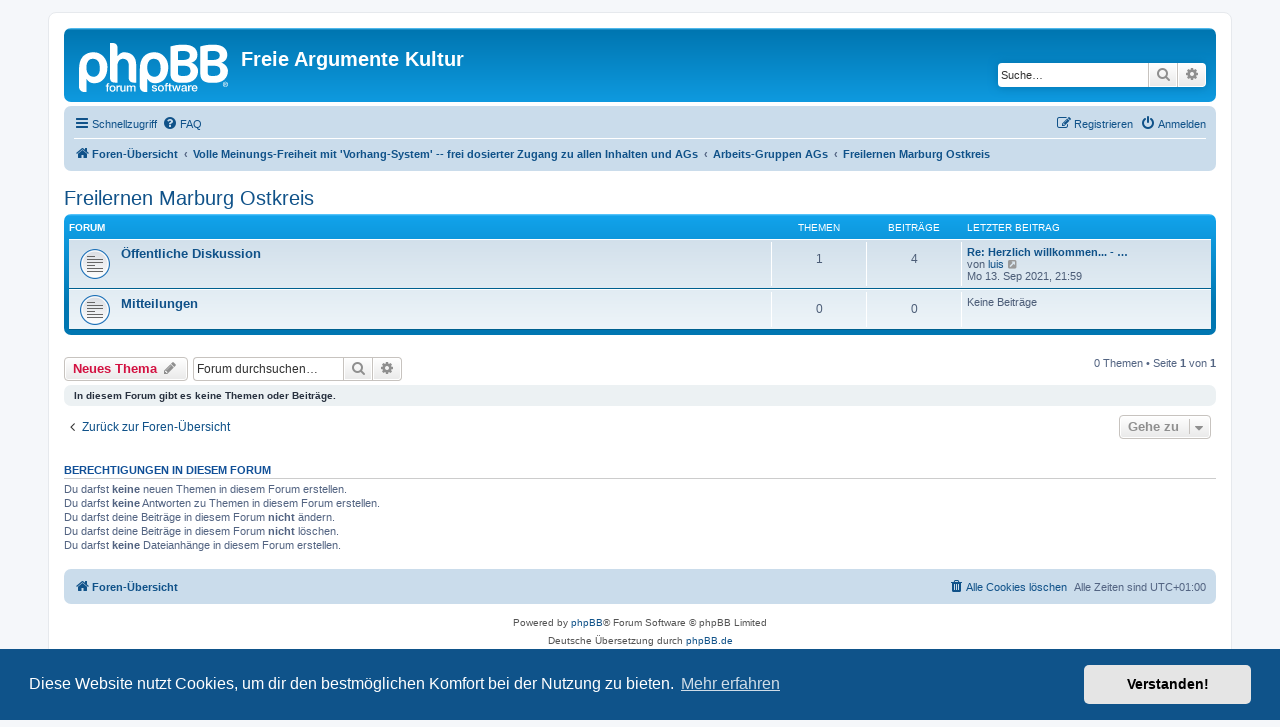

--- FILE ---
content_type: text/html; charset=UTF-8
request_url: https://freie-argumente-kultur.net/viewforum.php?f=221&sid=fa66038c79a9b59925c51a6c52f5de20
body_size: 63244
content:
<!DOCTYPE html>
<html dir="ltr" lang="de">
<head>
<meta charset="utf-8" />
<meta http-equiv="X-UA-Compatible" content="IE=edge">
<meta name="viewport" content="width=device-width, initial-scale=1" />

<title>Freilernen Marburg Ostkreis - Freie Argumente Kultur</title>

	<link rel="alternate" type="application/atom+xml" title="Feed - Freie Argumente Kultur" href="/app.php/feed?sid=b611ab5aa1760759a7a3bd08c3903d90">			<link rel="alternate" type="application/atom+xml" title="Feed - Neue Themen" href="/app.php/feed/topics?sid=b611ab5aa1760759a7a3bd08c3903d90">	<link rel="alternate" type="application/atom+xml" title="Feed - Aktive Themen" href="/app.php/feed/topics_active?sid=b611ab5aa1760759a7a3bd08c3903d90">	<link rel="alternate" type="application/atom+xml" title="Feed - Forum - Freilernen Marburg Ostkreis" href="/app.php/feed/forum/221?sid=b611ab5aa1760759a7a3bd08c3903d90">		
	<link rel="canonical" href="https://freie-argumente-kultur.net/viewforum.php?f=221">

<!--
	phpBB style name: prosilver
	Based on style:   prosilver (this is the default phpBB3 style)
	Original author:  Tom Beddard ( http://www.subBlue.com/ )
	Modified by:
-->

<link href="./assets/css/font-awesome.min.css?assets_version=2" rel="stylesheet">
<link href="./styles/prosilver/theme/stylesheet.css?assets_version=2" rel="stylesheet">
<link href="./styles/prosilver/theme/de/stylesheet.css?assets_version=2" rel="stylesheet">



	<link href="./assets/cookieconsent/cookieconsent.min.css?assets_version=2" rel="stylesheet">

<!--[if lte IE 9]>
	<link href="./styles/prosilver/theme/tweaks.css?assets_version=2" rel="stylesheet">
<![endif]-->





</head>
<body id="phpbb" class="nojs notouch section-viewforum ltr ">


<div id="wrap" class="wrap">
	<a id="top" class="top-anchor" accesskey="t"></a>
	<div id="page-header">
		<div class="headerbar" role="banner">
					<div class="inner">

			<div id="site-description" class="site-description">
		<a id="logo" class="logo" href="./index.php?sid=b611ab5aa1760759a7a3bd08c3903d90" title="Foren-Übersicht">
					<span class="site_logo"></span>
				</a>
				<h1>Freie Argumente Kultur</h1>
				<p></p>
				<p class="skiplink"><a href="#start_here">Zum Inhalt</a></p>
			</div>

									<div id="search-box" class="search-box search-header" role="search">
				<form action="./search.php?sid=b611ab5aa1760759a7a3bd08c3903d90" method="get" id="search">
				<fieldset>
					<input name="keywords" id="keywords" type="search" maxlength="128" title="Suche nach Wörtern" class="inputbox search tiny" size="20" value="" placeholder="Suche…" />
					<button class="button button-search" type="submit" title="Suche">
						<i class="icon fa-search fa-fw" aria-hidden="true"></i><span class="sr-only">Suche</span>
					</button>
					<a href="./search.php?sid=b611ab5aa1760759a7a3bd08c3903d90" class="button button-search-end" title="Erweiterte Suche">
						<i class="icon fa-cog fa-fw" aria-hidden="true"></i><span class="sr-only">Erweiterte Suche</span>
					</a>
					<input type="hidden" name="sid" value="b611ab5aa1760759a7a3bd08c3903d90" />

				</fieldset>
				</form>
			</div>
						
			</div>
					</div>
				<div class="navbar" role="navigation">
	<div class="inner">

	<ul id="nav-main" class="nav-main linklist" role="menubar">

		<li id="quick-links" class="quick-links dropdown-container responsive-menu" data-skip-responsive="true">
			<a href="#" class="dropdown-trigger">
				<i class="icon fa-bars fa-fw" aria-hidden="true"></i><span>Schnellzugriff</span>
			</a>
			<div class="dropdown">
				<div class="pointer"><div class="pointer-inner"></div></div>
				<ul class="dropdown-contents" role="menu">
					
											<li class="separator"></li>
																									<li>
								<a href="./search.php?search_id=unanswered&amp;sid=b611ab5aa1760759a7a3bd08c3903d90" role="menuitem">
									<i class="icon fa-file-o fa-fw icon-gray" aria-hidden="true"></i><span>Unbeantwortete Themen</span>
								</a>
							</li>
							<li>
								<a href="./search.php?search_id=active_topics&amp;sid=b611ab5aa1760759a7a3bd08c3903d90" role="menuitem">
									<i class="icon fa-file-o fa-fw icon-blue" aria-hidden="true"></i><span>Aktive Themen</span>
								</a>
							</li>
							<li class="separator"></li>
							<li>
								<a href="./search.php?sid=b611ab5aa1760759a7a3bd08c3903d90" role="menuitem">
									<i class="icon fa-search fa-fw" aria-hidden="true"></i><span>Suche</span>
								</a>
							</li>
					
										<li class="separator"></li>

									</ul>
			</div>
		</li>

				<li data-skip-responsive="true">
			<a href="/app.php/help/faq?sid=b611ab5aa1760759a7a3bd08c3903d90" rel="help" title="Häufig gestellte Fragen" role="menuitem">
				<i class="icon fa-question-circle fa-fw" aria-hidden="true"></i><span>FAQ</span>
			</a>
		</li>
						
			<li class="rightside"  data-skip-responsive="true">
			<a href="./ucp.php?mode=login&amp;redirect=viewforum.php%3Ff%3D221&amp;sid=b611ab5aa1760759a7a3bd08c3903d90" title="Anmelden" accesskey="x" role="menuitem">
				<i class="icon fa-power-off fa-fw" aria-hidden="true"></i><span>Anmelden</span>
			</a>
		</li>
					<li class="rightside" data-skip-responsive="true">
				<a href="./ucp.php?mode=register&amp;sid=b611ab5aa1760759a7a3bd08c3903d90" role="menuitem">
					<i class="icon fa-pencil-square-o  fa-fw" aria-hidden="true"></i><span>Registrieren</span>
				</a>
			</li>
						</ul>

	<ul id="nav-breadcrumbs" class="nav-breadcrumbs linklist navlinks" role="menubar">
				
		
		<li class="breadcrumbs" itemscope itemtype="https://schema.org/BreadcrumbList">

			
							<span class="crumb" itemtype="https://schema.org/ListItem" itemprop="itemListElement" itemscope><a itemprop="item" href="./index.php?sid=b611ab5aa1760759a7a3bd08c3903d90" accesskey="h" data-navbar-reference="index"><i class="icon fa-home fa-fw"></i><span itemprop="name">Foren-Übersicht</span></a><meta itemprop="position" content="1" /></span>

											
								<span class="crumb" itemtype="https://schema.org/ListItem" itemprop="itemListElement" itemscope data-forum-id="54"><a itemprop="item" href="./viewforum.php?f=54&amp;sid=b611ab5aa1760759a7a3bd08c3903d90"><span itemprop="name">Volle Meinungs-Freiheit mit 'Vorhang-System' -- frei dosierter Zugang zu allen Inhalten und AGs</span></a><meta itemprop="position" content="2" /></span>
															
								<span class="crumb" itemtype="https://schema.org/ListItem" itemprop="itemListElement" itemscope data-forum-id="57"><a itemprop="item" href="./viewforum.php?f=57&amp;sid=b611ab5aa1760759a7a3bd08c3903d90"><span itemprop="name">Arbeits-Gruppen AGs</span></a><meta itemprop="position" content="3" /></span>
															
								<span class="crumb" itemtype="https://schema.org/ListItem" itemprop="itemListElement" itemscope data-forum-id="221"><a itemprop="item" href="./viewforum.php?f=221&amp;sid=b611ab5aa1760759a7a3bd08c3903d90"><span itemprop="name">Freilernen Marburg Ostkreis</span></a><meta itemprop="position" content="4" /></span>
							
					</li>

		
					<li class="rightside responsive-search">
				<a href="./search.php?sid=b611ab5aa1760759a7a3bd08c3903d90" title="Zeigt die erweiterten Suchoptionen an" role="menuitem">
					<i class="icon fa-search fa-fw" aria-hidden="true"></i><span class="sr-only">Suche</span>
				</a>
			</li>
			</ul>

	</div>
</div>
	</div>

	
	<a id="start_here" class="anchor"></a>
	<div id="page-body" class="page-body" role="main">
		
		<h2 class="forum-title"><a href="./viewforum.php?f=221&amp;sid=b611ab5aa1760759a7a3bd08c3903d90">Freilernen Marburg Ostkreis</a></h2>


	
	
				<div class="forabg">
			<div class="inner">
			<ul class="topiclist">
				<li class="header">
										<dl class="row-item">
						<dt><div class="list-inner">Forum</div></dt>
						<dd class="topics">Themen</dd>
						<dd class="posts">Beiträge</dd>
						<dd class="lastpost"><span>Letzter Beitrag</span></dd>
					</dl>
									</li>
			</ul>
			<ul class="topiclist forums">
		
					<li class="row">
						<dl class="row-item forum_read">
				<dt title="Keine ungelesenen Beiträge">
										<div class="list-inner">
													<!--
								<a class="feed-icon-forum" title="Feed - Öffentliche Diskussion" href="/app.php/feed?sid=b611ab5aa1760759a7a3bd08c3903d90?f=222">
									<i class="icon fa-rss-square fa-fw icon-orange" aria-hidden="true"></i><span class="sr-only">Feed - Öffentliche Diskussion</span>
								</a>
							-->
																		<a href="./viewforum.php?f=222&amp;sid=b611ab5aa1760759a7a3bd08c3903d90" class="forumtitle">Öffentliche Diskussion</a>
																		
												<div class="responsive-show" style="display: none;">
															Themen: <strong>1</strong>
													</div>
											</div>
				</dt>
									<dd class="topics">1 <dfn>Themen</dfn></dd>
					<dd class="posts">4 <dfn>Beiträge</dfn></dd>
					<dd class="lastpost">
						<span>
																						<dfn>Letzter Beitrag</dfn>
																										<a href="./viewtopic.php?f=222&amp;p=560&amp;sid=b611ab5aa1760759a7a3bd08c3903d90#p560" title="Re: Herzlich willkommen... - Was kann geschehen für freies Lernen in Marburg-Ostkreis?" class="lastsubject">Re: Herzlich willkommen... - …</a> <br />
																	von <a href="./memberlist.php?mode=viewprofile&amp;u=53&amp;sid=b611ab5aa1760759a7a3bd08c3903d90" class="username">luis</a>																	<a href="./viewtopic.php?f=222&amp;p=560&amp;sid=b611ab5aa1760759a7a3bd08c3903d90#p560" title="Neuester Beitrag">
										<i class="icon fa-external-link-square fa-fw icon-lightgray icon-md" aria-hidden="true"></i><span class="sr-only">Neuester Beitrag</span>
									</a>
																<br /><time datetime="2021-09-13T19:59:35+00:00">Mo 13. Sep 2021, 21:59</time>
													</span>
					</dd>
							</dl>
					</li>
			
	
	
			
					<li class="row">
						<dl class="row-item forum_read">
				<dt title="Keine ungelesenen Beiträge">
										<div class="list-inner">
													<!--
								<a class="feed-icon-forum" title="Feed - Mitteilungen" href="/app.php/feed?sid=b611ab5aa1760759a7a3bd08c3903d90?f=223">
									<i class="icon fa-rss-square fa-fw icon-orange" aria-hidden="true"></i><span class="sr-only">Feed - Mitteilungen</span>
								</a>
							-->
																		<a href="./viewforum.php?f=223&amp;sid=b611ab5aa1760759a7a3bd08c3903d90" class="forumtitle">Mitteilungen</a>
																		
												<div class="responsive-show" style="display: none;">
													</div>
											</div>
				</dt>
									<dd class="topics">0 <dfn>Themen</dfn></dd>
					<dd class="posts">0 <dfn>Beiträge</dfn></dd>
					<dd class="lastpost">
						<span>
																													Keine Beiträge
																				</span>
					</dd>
							</dl>
					</li>
			
				</ul>

			</div>
		</div>
		

	<div class="action-bar bar-top">

				
		<a href="./posting.php?mode=post&amp;f=221&amp;sid=b611ab5aa1760759a7a3bd08c3903d90" class="button" title="Neues Thema erstellen">
							<span>Neues Thema</span> <i class="icon fa-pencil fa-fw" aria-hidden="true"></i>
					</a>
				
			<div class="search-box" role="search">
			<form method="get" id="forum-search" action="./search.php?sid=b611ab5aa1760759a7a3bd08c3903d90">
			<fieldset>
				<input class="inputbox search tiny" type="search" name="keywords" id="search_keywords" size="20" placeholder="Forum durchsuchen…" />
				<button class="button button-search" type="submit" title="Suche">
					<i class="icon fa-search fa-fw" aria-hidden="true"></i><span class="sr-only">Suche</span>
				</button>
				<a href="./search.php?fid%5B%5D=221&amp;sid=b611ab5aa1760759a7a3bd08c3903d90" class="button button-search-end" title="Erweiterte Suche">
					<i class="icon fa-cog fa-fw" aria-hidden="true"></i><span class="sr-only">Erweiterte Suche</span>
				</a>
				<input type="hidden" name="fid[0]" value="221" />
<input type="hidden" name="sid" value="b611ab5aa1760759a7a3bd08c3903d90" />

			</fieldset>
			</form>
		</div>
	
	<div class="pagination">
				0 Themen
					&bull; Seite <strong>1</strong> von <strong>1</strong>
			</div>

	</div>



		<div class="panel">
		<div class="inner">
		<strong>In diesem Forum gibt es keine Themen oder Beiträge.</strong>
		</div>
	</div>
	


<div class="action-bar actions-jump">
		<p class="jumpbox-return">
		<a href="./index.php?sid=b611ab5aa1760759a7a3bd08c3903d90" class="left-box arrow-left" accesskey="r">
			<i class="icon fa-angle-left fa-fw icon-black" aria-hidden="true"></i><span>Zurück zur Foren-Übersicht</span>
		</a>
	</p>
	
		<div class="jumpbox dropdown-container dropdown-container-right dropdown-up dropdown-left dropdown-button-control" id="jumpbox">
			<span title="Gehe zu" class="button button-secondary dropdown-trigger dropdown-select">
				<span>Gehe zu</span>
				<span class="caret"><i class="icon fa-sort-down fa-fw" aria-hidden="true"></i></span>
			</span>
		<div class="dropdown">
			<div class="pointer"><div class="pointer-inner"></div></div>
			<ul class="dropdown-contents">
																				<li><a href="./viewforum.php?f=3&amp;sid=b611ab5aa1760759a7a3bd08c3903d90" class="jumpbox-forum-link"> <span> Portal-Bereich MIT &quot;AUFSCHREI-BEREICH GEGEN MANIPULATION&quot; ((noch in Entwicklung))</span></a></li>
																<li><a href="./viewforum.php?f=253&amp;sid=b611ab5aa1760759a7a3bd08c3903d90" class="jumpbox-forum-link"> <span> &quot;FrAK-Forum mit KI&quot; für &quot;FrAK ohne Nicht-FrAK!&quot;</span></a></li>
																<li><a href="./viewforum.php?f=255&amp;sid=b611ab5aa1760759a7a3bd08c3903d90" class="jumpbox-sub-link"><span class="spacer"></span> <span>&#8627; &nbsp; Andere Themen</span></a></li>
																<li><a href="./viewforum.php?f=256&amp;sid=b611ab5aa1760759a7a3bd08c3903d90" class="jumpbox-sub-link"><span class="spacer"></span> <span>&#8627; &nbsp; Entwicklung des FrAK-Forums mit KI</span></a></li>
																<li><a href="./viewforum.php?f=246&amp;sid=b611ab5aa1760759a7a3bd08c3903d90" class="jumpbox-forum-link"> <span> Begrüßungsbereich - Welcome area</span></a></li>
																<li><a href="./viewforum.php?f=247&amp;sid=b611ab5aa1760759a7a3bd08c3903d90" class="jumpbox-sub-link"><span class="spacer"></span> <span>&#8627; &nbsp; Vorstellung von Mit-Argumentierenden - Introduction of arguers</span></a></li>
																<li><a href="./viewforum.php?f=248&amp;sid=b611ab5aa1760759a7a3bd08c3903d90" class="jumpbox-sub-link"><span class="spacer"></span> <span>&#8627; &nbsp; Veranstaltungs-Hinweise</span></a></li>
																<li><a href="./viewforum.php?f=258&amp;sid=b611ab5aa1760759a7a3bd08c3903d90" class="jumpbox-sub-link"><span class="spacer"></span> <span>&#8627; &nbsp; Öffentliche Diskutierbarkeit zum Thema &quot;Freie Argumente-Kultur FrAK&quot;</span></a></li>
																<li><a href="./viewforum.php?f=54&amp;sid=b611ab5aa1760759a7a3bd08c3903d90" class="jumpbox-cat-link"> <span> Volle Meinungs-Freiheit mit 'Vorhang-System' -- frei dosierter Zugang zu allen Inhalten und AGs</span></a></li>
																<li><a href="./viewforum.php?f=55&amp;sid=b611ab5aa1760759a7a3bd08c3903d90" class="jumpbox-sub-link"><span class="spacer"></span> <span>&#8627; &nbsp; System-Theoretisches</span></a></li>
																<li><a href="./viewforum.php?f=56&amp;sid=b611ab5aa1760759a7a3bd08c3903d90" class="jumpbox-sub-link"><span class="spacer"></span> <span>&#8627; &nbsp; Inhalts-Bereiche</span></a></li>
																<li><a href="./viewforum.php?f=65&amp;sid=b611ab5aa1760759a7a3bd08c3903d90" class="jumpbox-sub-link"><span class="spacer"></span><span class="spacer"></span> <span>&#8627; &nbsp; 'Vorhalle' - Demokratische Offenheits-Theorie</span></a></li>
																<li><a href="./viewforum.php?f=66&amp;sid=b611ab5aa1760759a7a3bd08c3903d90" class="jumpbox-sub-link"><span class="spacer"></span><span class="spacer"></span> <span>&#8627; &nbsp; Alles hinter weg-ziehbaren Vorhängen</span></a></li>
																<li><a href="./viewforum.php?f=100&amp;sid=b611ab5aa1760759a7a3bd08c3903d90" class="jumpbox-sub-link"><span class="spacer"></span><span class="spacer"></span><span class="spacer"></span> <span>&#8627; &nbsp; Poesie/Gedichte</span></a></li>
																<li><a href="./viewforum.php?f=67&amp;sid=b611ab5aa1760759a7a3bd08c3903d90" class="jumpbox-sub-link"><span class="spacer"></span><span class="spacer"></span><span class="spacer"></span> <span>&#8627; &nbsp; Was der Staat zu schlimm finden könnte</span></a></li>
																<li><a href="./viewforum.php?f=68&amp;sid=b611ab5aa1760759a7a3bd08c3903d90" class="jumpbox-sub-link"><span class="spacer"></span><span class="spacer"></span><span class="spacer"></span> <span>&#8627; &nbsp; Was man als religiöse Gefühle verletzend empfinden könnte</span></a></li>
																<li><a href="./viewforum.php?f=69&amp;sid=b611ab5aa1760759a7a3bd08c3903d90" class="jumpbox-sub-link"><span class="spacer"></span><span class="spacer"></span><span class="spacer"></span> <span>&#8627; &nbsp; Was man als sexuell anstößig empfinden könnte</span></a></li>
																<li><a href="./viewforum.php?f=70&amp;sid=b611ab5aa1760759a7a3bd08c3903d90" class="jumpbox-sub-link"><span class="spacer"></span><span class="spacer"></span><span class="spacer"></span> <span>&#8627; &nbsp; Was man als zu gewaltsam empfinden könnte</span></a></li>
																<li><a href="./viewforum.php?f=71&amp;sid=b611ab5aa1760759a7a3bd08c3903d90" class="jumpbox-sub-link"><span class="spacer"></span><span class="spacer"></span><span class="spacer"></span> <span>&#8627; &nbsp; Was man als zu unästhetisch empfinden könnte</span></a></li>
																<li><a href="./viewforum.php?f=72&amp;sid=b611ab5aa1760759a7a3bd08c3903d90" class="jumpbox-sub-link"><span class="spacer"></span><span class="spacer"></span><span class="spacer"></span> <span>&#8627; &nbsp; Unerlaubte Utopien?</span></a></li>
																<li><a href="./viewforum.php?f=73&amp;sid=b611ab5aa1760759a7a3bd08c3903d90" class="jumpbox-sub-link"><span class="spacer"></span><span class="spacer"></span><span class="spacer"></span> <span>&#8627; &nbsp; Zu wilde Fantasien?</span></a></li>
																<li><a href="./viewforum.php?f=74&amp;sid=b611ab5aa1760759a7a3bd08c3903d90" class="jumpbox-sub-link"><span class="spacer"></span><span class="spacer"></span><span class="spacer"></span> <span>&#8627; &nbsp; Was man als zu unwissenschaftlich ablehnen mag</span></a></li>
																<li><a href="./viewforum.php?f=57&amp;sid=b611ab5aa1760759a7a3bd08c3903d90" class="jumpbox-sub-link"><span class="spacer"></span> <span>&#8627; &nbsp; Arbeits-Gruppen AGs</span></a></li>
																<li><a href="./viewforum.php?f=58&amp;sid=b611ab5aa1760759a7a3bd08c3903d90" class="jumpbox-sub-link"><span class="spacer"></span><span class="spacer"></span> <span>&#8627; &nbsp; Freie Argumente-Kultur FrAK</span></a></li>
																<li><a href="./viewforum.php?f=75&amp;sid=b611ab5aa1760759a7a3bd08c3903d90" class="jumpbox-sub-link"><span class="spacer"></span><span class="spacer"></span><span class="spacer"></span> <span>&#8627; &nbsp; Allgemein</span></a></li>
																<li><a href="./viewforum.php?f=76&amp;sid=b611ab5aa1760759a7a3bd08c3903d90" class="jumpbox-sub-link"><span class="spacer"></span><span class="spacer"></span><span class="spacer"></span> <span>&#8627; &nbsp; Mitteilungen</span></a></li>
																<li><a href="./viewforum.php?f=59&amp;sid=b611ab5aa1760759a7a3bd08c3903d90" class="jumpbox-sub-link"><span class="spacer"></span><span class="spacer"></span> <span>&#8627; &nbsp; IT</span></a></li>
																<li><a href="./viewforum.php?f=78&amp;sid=b611ab5aa1760759a7a3bd08c3903d90" class="jumpbox-sub-link"><span class="spacer"></span><span class="spacer"></span><span class="spacer"></span> <span>&#8627; &nbsp; Allgemein</span></a></li>
																<li><a href="./viewforum.php?f=79&amp;sid=b611ab5aa1760759a7a3bd08c3903d90" class="jumpbox-sub-link"><span class="spacer"></span><span class="spacer"></span><span class="spacer"></span> <span>&#8627; &nbsp; Mitteilungen</span></a></li>
																<li><a href="./viewforum.php?f=60&amp;sid=b611ab5aa1760759a7a3bd08c3903d90" class="jumpbox-sub-link"><span class="spacer"></span><span class="spacer"></span> <span>&#8627; &nbsp; Autarkie - Ganzheitl. Perma-Kultur</span></a></li>
																<li><a href="./viewforum.php?f=81&amp;sid=b611ab5aa1760759a7a3bd08c3903d90" class="jumpbox-sub-link"><span class="spacer"></span><span class="spacer"></span><span class="spacer"></span> <span>&#8627; &nbsp; Allgemein</span></a></li>
																<li><a href="./viewforum.php?f=82&amp;sid=b611ab5aa1760759a7a3bd08c3903d90" class="jumpbox-sub-link"><span class="spacer"></span><span class="spacer"></span><span class="spacer"></span> <span>&#8627; &nbsp; Mitteilungen</span></a></li>
																<li><a href="./viewforum.php?f=61&amp;sid=b611ab5aa1760759a7a3bd08c3903d90" class="jumpbox-sub-link"><span class="spacer"></span><span class="spacer"></span> <span>&#8627; &nbsp; Corona</span></a></li>
																<li><a href="./viewforum.php?f=84&amp;sid=b611ab5aa1760759a7a3bd08c3903d90" class="jumpbox-sub-link"><span class="spacer"></span><span class="spacer"></span><span class="spacer"></span> <span>&#8627; &nbsp; Allgemein</span></a></li>
																<li><a href="./viewforum.php?f=85&amp;sid=b611ab5aa1760759a7a3bd08c3903d90" class="jumpbox-sub-link"><span class="spacer"></span><span class="spacer"></span><span class="spacer"></span> <span>&#8627; &nbsp; Mitteilungen</span></a></li>
																<li><a href="./viewforum.php?f=62&amp;sid=b611ab5aa1760759a7a3bd08c3903d90" class="jumpbox-sub-link"><span class="spacer"></span><span class="spacer"></span> <span>&#8627; &nbsp; Inner-systemische Reformen</span></a></li>
																<li><a href="./viewforum.php?f=87&amp;sid=b611ab5aa1760759a7a3bd08c3903d90" class="jumpbox-sub-link"><span class="spacer"></span><span class="spacer"></span><span class="spacer"></span> <span>&#8627; &nbsp; Allgemein</span></a></li>
																<li><a href="./viewforum.php?f=88&amp;sid=b611ab5aa1760759a7a3bd08c3903d90" class="jumpbox-sub-link"><span class="spacer"></span><span class="spacer"></span><span class="spacer"></span> <span>&#8627; &nbsp; Mitteilungen</span></a></li>
																<li><a href="./viewforum.php?f=63&amp;sid=b611ab5aa1760759a7a3bd08c3903d90" class="jumpbox-sub-link"><span class="spacer"></span><span class="spacer"></span> <span>&#8627; &nbsp; Außer-systemischer Wandel bzw. Metamorphose</span></a></li>
																<li><a href="./viewforum.php?f=90&amp;sid=b611ab5aa1760759a7a3bd08c3903d90" class="jumpbox-sub-link"><span class="spacer"></span><span class="spacer"></span><span class="spacer"></span> <span>&#8627; &nbsp; Allgemein</span></a></li>
																<li><a href="./viewforum.php?f=91&amp;sid=b611ab5aa1760759a7a3bd08c3903d90" class="jumpbox-sub-link"><span class="spacer"></span><span class="spacer"></span><span class="spacer"></span> <span>&#8627; &nbsp; Mitteilungen</span></a></li>
																<li><a href="./viewforum.php?f=64&amp;sid=b611ab5aa1760759a7a3bd08c3903d90" class="jumpbox-sub-link"><span class="spacer"></span><span class="spacer"></span> <span>&#8627; &nbsp; Lebens-Schule</span></a></li>
																<li><a href="./viewforum.php?f=93&amp;sid=b611ab5aa1760759a7a3bd08c3903d90" class="jumpbox-sub-link"><span class="spacer"></span><span class="spacer"></span><span class="spacer"></span> <span>&#8627; &nbsp; Allgemein</span></a></li>
																<li><a href="./viewforum.php?f=94&amp;sid=b611ab5aa1760759a7a3bd08c3903d90" class="jumpbox-sub-link"><span class="spacer"></span><span class="spacer"></span><span class="spacer"></span> <span>&#8627; &nbsp; Mitteilungen</span></a></li>
																<li><a href="./viewforum.php?f=101&amp;sid=b611ab5aa1760759a7a3bd08c3903d90" class="jumpbox-sub-link"><span class="spacer"></span><span class="spacer"></span> <span>&#8627; &nbsp; Transformations-Umgang mit Geld u Vermögen, Land-Befreiung etc</span></a></li>
																<li><a href="./viewforum.php?f=102&amp;sid=b611ab5aa1760759a7a3bd08c3903d90" class="jumpbox-sub-link"><span class="spacer"></span><span class="spacer"></span><span class="spacer"></span> <span>&#8627; &nbsp; Allgemein</span></a></li>
																<li><a href="./viewforum.php?f=103&amp;sid=b611ab5aa1760759a7a3bd08c3903d90" class="jumpbox-sub-link"><span class="spacer"></span><span class="spacer"></span><span class="spacer"></span> <span>&#8627; &nbsp; Mitteilungen</span></a></li>
																<li><a href="./viewforum.php?f=106&amp;sid=b611ab5aa1760759a7a3bd08c3903d90" class="jumpbox-sub-link"><span class="spacer"></span><span class="spacer"></span> <span>&#8627; &nbsp; &quot;Terrania&quot;, das &quot;Bündnis freier Menschen für freie Erde&quot; statt Staats-Strukturen</span></a></li>
																<li><a href="./viewforum.php?f=107&amp;sid=b611ab5aa1760759a7a3bd08c3903d90" class="jumpbox-sub-link"><span class="spacer"></span><span class="spacer"></span><span class="spacer"></span> <span>&#8627; &nbsp; Allgemein</span></a></li>
																<li><a href="./viewforum.php?f=108&amp;sid=b611ab5aa1760759a7a3bd08c3903d90" class="jumpbox-sub-link"><span class="spacer"></span><span class="spacer"></span><span class="spacer"></span> <span>&#8627; &nbsp; Mitteilungen</span></a></li>
																<li><a href="./viewforum.php?f=110&amp;sid=b611ab5aa1760759a7a3bd08c3903d90" class="jumpbox-sub-link"><span class="spacer"></span><span class="spacer"></span> <span>&#8627; &nbsp; &quot;&quot;NS4F&quot; u &quot;Weltrat der Weisen&quot;: Soziobiologie, &quot;Wohlfühl-Stimme&quot;, &quot;aufgeklärte Schenker-Bonobo-Kommunen&quot; usw</span></a></li>
																<li><a href="./viewforum.php?f=112&amp;sid=b611ab5aa1760759a7a3bd08c3903d90" class="jumpbox-sub-link"><span class="spacer"></span><span class="spacer"></span><span class="spacer"></span> <span>&#8627; &nbsp; Allgemein</span></a></li>
																<li><a href="./viewforum.php?f=113&amp;sid=b611ab5aa1760759a7a3bd08c3903d90" class="jumpbox-sub-link"><span class="spacer"></span><span class="spacer"></span><span class="spacer"></span> <span>&#8627; &nbsp; Mitteilungen</span></a></li>
																<li><a href="./viewforum.php?f=111&amp;sid=b611ab5aa1760759a7a3bd08c3903d90" class="jumpbox-sub-link"><span class="spacer"></span><span class="spacer"></span> <span>&#8627; &nbsp; &quot;F4F&quot; u &quot;XR (Radicals)&quot;: &quot;Satyagraha fürs (Über-)Leben&quot; im Sinne von Gandhi?</span></a></li>
																<li><a href="./viewforum.php?f=115&amp;sid=b611ab5aa1760759a7a3bd08c3903d90" class="jumpbox-sub-link"><span class="spacer"></span><span class="spacer"></span><span class="spacer"></span> <span>&#8627; &nbsp; Allgemein</span></a></li>
																<li><a href="./viewforum.php?f=116&amp;sid=b611ab5aa1760759a7a3bd08c3903d90" class="jumpbox-sub-link"><span class="spacer"></span><span class="spacer"></span><span class="spacer"></span> <span>&#8627; &nbsp; Mitteilungen</span></a></li>
																<li><a href="./viewforum.php?f=118&amp;sid=b611ab5aa1760759a7a3bd08c3903d90" class="jumpbox-sub-link"><span class="spacer"></span><span class="spacer"></span> <span>&#8627; &nbsp; &quot;Querdenker&quot;, &quot;Gerade-&quot; u &quot;Weiterdenker&quot;: emanzipative Schnitt-Mengen nutzen</span></a></li>
																<li><a href="./viewforum.php?f=123&amp;sid=b611ab5aa1760759a7a3bd08c3903d90" class="jumpbox-sub-link"><span class="spacer"></span><span class="spacer"></span><span class="spacer"></span> <span>&#8627; &nbsp; Allgemein</span></a></li>
																<li><a href="./viewforum.php?f=124&amp;sid=b611ab5aa1760759a7a3bd08c3903d90" class="jumpbox-sub-link"><span class="spacer"></span><span class="spacer"></span><span class="spacer"></span> <span>&#8627; &nbsp; Mitteilungen</span></a></li>
																<li><a href="./viewforum.php?f=119&amp;sid=b611ab5aa1760759a7a3bd08c3903d90" class="jumpbox-sub-link"><span class="spacer"></span><span class="spacer"></span> <span>&#8627; &nbsp; Die &quot;Gandhi-Nachfolge-Bewegung&quot;, &quot;Arche&quot; etc.: gläubige Anarcho-Kommunisten</span></a></li>
																<li><a href="./viewforum.php?f=120&amp;sid=b611ab5aa1760759a7a3bd08c3903d90" class="jumpbox-sub-link"><span class="spacer"></span><span class="spacer"></span><span class="spacer"></span> <span>&#8627; &nbsp; Allgemein</span></a></li>
																<li><a href="./viewforum.php?f=121&amp;sid=b611ab5aa1760759a7a3bd08c3903d90" class="jumpbox-sub-link"><span class="spacer"></span><span class="spacer"></span><span class="spacer"></span> <span>&#8627; &nbsp; Mitteilungen</span></a></li>
																<li><a href="./viewforum.php?f=126&amp;sid=b611ab5aa1760759a7a3bd08c3903d90" class="jumpbox-sub-link"><span class="spacer"></span><span class="spacer"></span> <span>&#8627; &nbsp; FreieArgumenteKultur(FrAK)-Partei</span></a></li>
																<li><a href="./viewforum.php?f=128&amp;sid=b611ab5aa1760759a7a3bd08c3903d90" class="jumpbox-sub-link"><span class="spacer"></span><span class="spacer"></span><span class="spacer"></span> <span>&#8627; &nbsp; Allgemein</span></a></li>
																<li><a href="./viewforum.php?f=129&amp;sid=b611ab5aa1760759a7a3bd08c3903d90" class="jumpbox-sub-link"><span class="spacer"></span><span class="spacer"></span><span class="spacer"></span> <span>&#8627; &nbsp; Mitteilungen</span></a></li>
																<li><a href="./viewforum.php?f=127&amp;sid=b611ab5aa1760759a7a3bd08c3903d90" class="jumpbox-sub-link"><span class="spacer"></span><span class="spacer"></span> <span>&#8627; &nbsp; &quot;H.e.l.f.a&quot;, &quot;Schenker-Bewegung&quot; u Wesens-Verwandtes</span></a></li>
																<li><a href="./viewforum.php?f=131&amp;sid=b611ab5aa1760759a7a3bd08c3903d90" class="jumpbox-sub-link"><span class="spacer"></span><span class="spacer"></span><span class="spacer"></span> <span>&#8627; &nbsp; Allgemein</span></a></li>
																<li><a href="./viewforum.php?f=132&amp;sid=b611ab5aa1760759a7a3bd08c3903d90" class="jumpbox-sub-link"><span class="spacer"></span><span class="spacer"></span><span class="spacer"></span> <span>&#8627; &nbsp; Mitteilungen</span></a></li>
																<li><a href="./viewforum.php?f=134&amp;sid=b611ab5aa1760759a7a3bd08c3903d90" class="jumpbox-sub-link"><span class="spacer"></span><span class="spacer"></span> <span>&#8627; &nbsp; &quot;Erd-Charta&quot;-Initiative</span></a></li>
																<li><a href="./viewforum.php?f=135&amp;sid=b611ab5aa1760759a7a3bd08c3903d90" class="jumpbox-sub-link"><span class="spacer"></span><span class="spacer"></span><span class="spacer"></span> <span>&#8627; &nbsp; Allgemein</span></a></li>
																<li><a href="./viewforum.php?f=136&amp;sid=b611ab5aa1760759a7a3bd08c3903d90" class="jumpbox-sub-link"><span class="spacer"></span><span class="spacer"></span><span class="spacer"></span> <span>&#8627; &nbsp; Mitteilungen</span></a></li>
																<li><a href="./viewforum.php?f=151&amp;sid=b611ab5aa1760759a7a3bd08c3903d90" class="jumpbox-sub-link"><span class="spacer"></span><span class="spacer"></span> <span>&#8627; &nbsp; Truthparency International</span></a></li>
																<li><a href="./viewforum.php?f=152&amp;sid=b611ab5aa1760759a7a3bd08c3903d90" class="jumpbox-sub-link"><span class="spacer"></span><span class="spacer"></span><span class="spacer"></span> <span>&#8627; &nbsp; Allgemein</span></a></li>
																<li><a href="./viewforum.php?f=153&amp;sid=b611ab5aa1760759a7a3bd08c3903d90" class="jumpbox-sub-link"><span class="spacer"></span><span class="spacer"></span><span class="spacer"></span> <span>&#8627; &nbsp; Mitteilungen</span></a></li>
																<li><a href="./viewforum.php?f=157&amp;sid=b611ab5aa1760759a7a3bd08c3903d90" class="jumpbox-sub-link"><span class="spacer"></span><span class="spacer"></span> <span>&#8627; &nbsp; AG über das Verhältnis zw Einzel-Aktionen und Struktur-Wandel</span></a></li>
																<li><a href="./viewforum.php?f=158&amp;sid=b611ab5aa1760759a7a3bd08c3903d90" class="jumpbox-sub-link"><span class="spacer"></span><span class="spacer"></span><span class="spacer"></span> <span>&#8627; &nbsp; Allgemein</span></a></li>
																<li><a href="./viewforum.php?f=159&amp;sid=b611ab5aa1760759a7a3bd08c3903d90" class="jumpbox-sub-link"><span class="spacer"></span><span class="spacer"></span><span class="spacer"></span> <span>&#8627; &nbsp; Mitteilungen</span></a></li>
																<li><a href="./viewforum.php?f=161&amp;sid=b611ab5aa1760759a7a3bd08c3903d90" class="jumpbox-sub-link"><span class="spacer"></span><span class="spacer"></span> <span>&#8627; &nbsp; AG Veranstaltungs-Hinweise</span></a></li>
																<li><a href="./viewforum.php?f=162&amp;sid=b611ab5aa1760759a7a3bd08c3903d90" class="jumpbox-sub-link"><span class="spacer"></span><span class="spacer"></span><span class="spacer"></span> <span>&#8627; &nbsp; Allgemein</span></a></li>
																<li><a href="./viewforum.php?f=163&amp;sid=b611ab5aa1760759a7a3bd08c3903d90" class="jumpbox-sub-link"><span class="spacer"></span><span class="spacer"></span><span class="spacer"></span> <span>&#8627; &nbsp; Mitteilungen</span></a></li>
																<li><a href="./viewforum.php?f=166&amp;sid=b611ab5aa1760759a7a3bd08c3903d90" class="jumpbox-sub-link"><span class="spacer"></span><span class="spacer"></span> <span>&#8627; &nbsp; AG Organisations-Strukturen</span></a></li>
																<li><a href="./viewforum.php?f=167&amp;sid=b611ab5aa1760759a7a3bd08c3903d90" class="jumpbox-sub-link"><span class="spacer"></span><span class="spacer"></span><span class="spacer"></span> <span>&#8627; &nbsp; Allgemein</span></a></li>
																<li><a href="./viewforum.php?f=168&amp;sid=b611ab5aa1760759a7a3bd08c3903d90" class="jumpbox-sub-link"><span class="spacer"></span><span class="spacer"></span><span class="spacer"></span> <span>&#8627; &nbsp; Mitteilungen</span></a></li>
																<li><a href="./viewforum.php?f=205&amp;sid=b611ab5aa1760759a7a3bd08c3903d90" class="jumpbox-sub-link"><span class="spacer"></span><span class="spacer"></span> <span>&#8627; &nbsp; AG Vegetarismus - Veganismus - Fleisch-Essen</span></a></li>
																<li><a href="./viewforum.php?f=206&amp;sid=b611ab5aa1760759a7a3bd08c3903d90" class="jumpbox-sub-link"><span class="spacer"></span><span class="spacer"></span><span class="spacer"></span> <span>&#8627; &nbsp; Öffentliche Diskussion</span></a></li>
																<li><a href="./viewforum.php?f=207&amp;sid=b611ab5aa1760759a7a3bd08c3903d90" class="jumpbox-sub-link"><span class="spacer"></span><span class="spacer"></span><span class="spacer"></span> <span>&#8627; &nbsp; Mitteilungen</span></a></li>
																<li><a href="./viewforum.php?f=209&amp;sid=b611ab5aa1760759a7a3bd08c3903d90" class="jumpbox-sub-link"><span class="spacer"></span><span class="spacer"></span> <span>&#8627; &nbsp; AG für möglichst unideologischen u inklusiven Anti-Faschismus</span></a></li>
																<li><a href="./viewforum.php?f=210&amp;sid=b611ab5aa1760759a7a3bd08c3903d90" class="jumpbox-sub-link"><span class="spacer"></span><span class="spacer"></span><span class="spacer"></span> <span>&#8627; &nbsp; Öffentliche Diskussion</span></a></li>
																<li><a href="./viewforum.php?f=211&amp;sid=b611ab5aa1760759a7a3bd08c3903d90" class="jumpbox-sub-link"><span class="spacer"></span><span class="spacer"></span><span class="spacer"></span> <span>&#8627; &nbsp; Mitteilungen</span></a></li>
																<li><a href="./viewforum.php?f=213&amp;sid=b611ab5aa1760759a7a3bd08c3903d90" class="jumpbox-sub-link"><span class="spacer"></span><span class="spacer"></span> <span>&#8627; &nbsp; AG für möglichst unideologischen u inklusiven Anti-Rassismus</span></a></li>
																<li><a href="./viewforum.php?f=214&amp;sid=b611ab5aa1760759a7a3bd08c3903d90" class="jumpbox-sub-link"><span class="spacer"></span><span class="spacer"></span><span class="spacer"></span> <span>&#8627; &nbsp; Öffentliche Diskussion</span></a></li>
																<li><a href="./viewforum.php?f=215&amp;sid=b611ab5aa1760759a7a3bd08c3903d90" class="jumpbox-sub-link"><span class="spacer"></span><span class="spacer"></span><span class="spacer"></span> <span>&#8627; &nbsp; Mitteilungen</span></a></li>
																<li><a href="./viewforum.php?f=217&amp;sid=b611ab5aa1760759a7a3bd08c3903d90" class="jumpbox-sub-link"><span class="spacer"></span><span class="spacer"></span> <span>&#8627; &nbsp; AG für möglichst unideologische und inklusive Geschlechter-Emanzipation</span></a></li>
																<li><a href="./viewforum.php?f=218&amp;sid=b611ab5aa1760759a7a3bd08c3903d90" class="jumpbox-sub-link"><span class="spacer"></span><span class="spacer"></span><span class="spacer"></span> <span>&#8627; &nbsp; Öffentliche Diskussion</span></a></li>
																<li><a href="./viewforum.php?f=219&amp;sid=b611ab5aa1760759a7a3bd08c3903d90" class="jumpbox-sub-link"><span class="spacer"></span><span class="spacer"></span><span class="spacer"></span> <span>&#8627; &nbsp; Mitteilungen</span></a></li>
																<li><a href="./viewforum.php?f=221&amp;sid=b611ab5aa1760759a7a3bd08c3903d90" class="jumpbox-sub-link"><span class="spacer"></span><span class="spacer"></span> <span>&#8627; &nbsp; Freilernen Marburg Ostkreis</span></a></li>
																<li><a href="./viewforum.php?f=222&amp;sid=b611ab5aa1760759a7a3bd08c3903d90" class="jumpbox-sub-link"><span class="spacer"></span><span class="spacer"></span><span class="spacer"></span> <span>&#8627; &nbsp; Öffentliche Diskussion</span></a></li>
																<li><a href="./viewforum.php?f=223&amp;sid=b611ab5aa1760759a7a3bd08c3903d90" class="jumpbox-sub-link"><span class="spacer"></span><span class="spacer"></span><span class="spacer"></span> <span>&#8627; &nbsp; Mitteilungen</span></a></li>
																<li><a href="./viewforum.php?f=226&amp;sid=b611ab5aa1760759a7a3bd08c3903d90" class="jumpbox-sub-link"><span class="spacer"></span><span class="spacer"></span> <span>&#8627; &nbsp; Kompetenz-Partei</span></a></li>
																<li><a href="./viewforum.php?f=227&amp;sid=b611ab5aa1760759a7a3bd08c3903d90" class="jumpbox-sub-link"><span class="spacer"></span><span class="spacer"></span><span class="spacer"></span> <span>&#8627; &nbsp; Öffentliche Diskussion</span></a></li>
																<li><a href="./viewforum.php?f=228&amp;sid=b611ab5aa1760759a7a3bd08c3903d90" class="jumpbox-sub-link"><span class="spacer"></span><span class="spacer"></span><span class="spacer"></span> <span>&#8627; &nbsp; Mitteilungen</span></a></li>
																<li><a href="./viewforum.php?f=230&amp;sid=b611ab5aa1760759a7a3bd08c3903d90" class="jumpbox-sub-link"><span class="spacer"></span><span class="spacer"></span> <span>&#8627; &nbsp; AG Autonomer Pflege-Ort</span></a></li>
																<li><a href="./viewforum.php?f=231&amp;sid=b611ab5aa1760759a7a3bd08c3903d90" class="jumpbox-sub-link"><span class="spacer"></span><span class="spacer"></span><span class="spacer"></span> <span>&#8627; &nbsp; Öffentliche Diskussion u Vorschläge</span></a></li>
																<li><a href="./viewforum.php?f=232&amp;sid=b611ab5aa1760759a7a3bd08c3903d90" class="jumpbox-sub-link"><span class="spacer"></span><span class="spacer"></span><span class="spacer"></span> <span>&#8627; &nbsp; Mitteilungen</span></a></li>
																<li><a href="./viewforum.php?f=99&amp;sid=b611ab5aa1760759a7a3bd08c3903d90" class="jumpbox-forum-link"> <span> Schlüssel-Arbeits-Gruppen(AGs)</span></a></li>
																<li><a href="./viewforum.php?f=5&amp;sid=b611ab5aa1760759a7a3bd08c3903d90" class="jumpbox-sub-link"><span class="spacer"></span> <span>&#8627; &nbsp; Friedens-Agentur</span></a></li>
																<li><a href="./viewforum.php?f=35&amp;sid=b611ab5aa1760759a7a3bd08c3903d90" class="jumpbox-sub-link"><span class="spacer"></span><span class="spacer"></span> <span>&#8627; &nbsp; Allgemein</span></a></li>
																<li><a href="./viewforum.php?f=36&amp;sid=b611ab5aa1760759a7a3bd08c3903d90" class="jumpbox-sub-link"><span class="spacer"></span><span class="spacer"></span> <span>&#8627; &nbsp; Mitteilungen</span></a></li>
																<li><a href="./viewforum.php?f=200&amp;sid=b611ab5aa1760759a7a3bd08c3903d90" class="jumpbox-sub-link"><span class="spacer"></span><span class="spacer"></span><span class="spacer"></span> <span>&#8627; &nbsp; Methoden-Tool-Box der FriedAG</span></a></li>
																<li><a href="./viewforum.php?f=50&amp;sid=b611ab5aa1760759a7a3bd08c3903d90" class="jumpbox-sub-link"><span class="spacer"></span> <span>&#8627; &nbsp; Systemische Alternative</span></a></li>
																<li><a href="./viewforum.php?f=51&amp;sid=b611ab5aa1760759a7a3bd08c3903d90" class="jumpbox-sub-link"><span class="spacer"></span><span class="spacer"></span> <span>&#8627; &nbsp; Allgemein</span></a></li>
																<li><a href="./viewforum.php?f=52&amp;sid=b611ab5aa1760759a7a3bd08c3903d90" class="jumpbox-sub-link"><span class="spacer"></span><span class="spacer"></span> <span>&#8627; &nbsp; Mitteilungen</span></a></li>
																<li><a href="./viewforum.php?f=46&amp;sid=b611ab5aa1760759a7a3bd08c3903d90" class="jumpbox-sub-link"><span class="spacer"></span> <span>&#8627; &nbsp; Globale Vernetzung</span></a></li>
																<li><a href="./viewforum.php?f=47&amp;sid=b611ab5aa1760759a7a3bd08c3903d90" class="jumpbox-sub-link"><span class="spacer"></span><span class="spacer"></span> <span>&#8627; &nbsp; Allgemein</span></a></li>
																<li><a href="./viewforum.php?f=48&amp;sid=b611ab5aa1760759a7a3bd08c3903d90" class="jumpbox-sub-link"><span class="spacer"></span><span class="spacer"></span> <span>&#8627; &nbsp; Mitteilungen</span></a></li>
																<li><a href="./viewforum.php?f=243&amp;sid=b611ab5aa1760759a7a3bd08c3903d90" class="jumpbox-cat-link"> <span> NUN ZU KONKRETEN AKTIONEN U PROJEKTEN, ALS WICHTIGSTES AUSSER-PARLAMENTARISCHE KOMMUNEN WIE DAS DeFüCa</span></a></li>
																<li><a href="./viewforum.php?f=242&amp;sid=b611ab5aa1760759a7a3bd08c3903d90" class="jumpbox-sub-link"><span class="spacer"></span> <span>&#8627; &nbsp; Friedens- und Demokratie-Camp</span></a></li>
																<li><a href="./viewforum.php?f=244&amp;sid=b611ab5aa1760759a7a3bd08c3903d90" class="jumpbox-sub-link"><span class="spacer"></span><span class="spacer"></span> <span>&#8627; &nbsp; Vorstellung</span></a></li>
																<li><a href="./viewforum.php?f=245&amp;sid=b611ab5aa1760759a7a3bd08c3903d90" class="jumpbox-sub-link"><span class="spacer"></span><span class="spacer"></span> <span>&#8627; &nbsp; Mitteilungen</span></a></li>
																<li><a href="./viewforum.php?f=2&amp;sid=b611ab5aa1760759a7a3bd08c3903d90" class="jumpbox-sub-link"><span class="spacer"></span> <span>&#8627; &nbsp; Das &quot;Demokratie-Fürsorge-Camp (DeFüCa)&quot; als Gesamt-Projekt</span></a></li>
																<li><a href="./viewforum.php?f=9&amp;sid=b611ab5aa1760759a7a3bd08c3903d90" class="jumpbox-sub-link"><span class="spacer"></span><span class="spacer"></span> <span>&#8627; &nbsp; Allgemein</span></a></li>
																<li><a href="./viewforum.php?f=234&amp;sid=b611ab5aa1760759a7a3bd08c3903d90" class="jumpbox-sub-link"><span class="spacer"></span><span class="spacer"></span> <span>&#8627; &nbsp; Mitteilungen</span></a></li>
																<li><a href="./viewforum.php?f=11&amp;sid=b611ab5aa1760759a7a3bd08c3903d90" class="jumpbox-sub-link"><span class="spacer"></span> <span>&#8627; &nbsp; DeFüCa Orga-Camp 1</span></a></li>
																<li><a href="./viewforum.php?f=20&amp;sid=b611ab5aa1760759a7a3bd08c3903d90" class="jumpbox-sub-link"><span class="spacer"></span><span class="spacer"></span> <span>&#8627; &nbsp; Vorstellung</span></a></li>
																<li><a href="./viewforum.php?f=12&amp;sid=b611ab5aa1760759a7a3bd08c3903d90" class="jumpbox-sub-link"><span class="spacer"></span><span class="spacer"></span> <span>&#8627; &nbsp; Öffentlicher Bereich</span></a></li>
																<li><a href="./viewforum.php?f=13&amp;sid=b611ab5aa1760759a7a3bd08c3903d90" class="jumpbox-sub-link"><span class="spacer"></span><span class="spacer"></span> <span>&#8627; &nbsp; Mitteilungen</span></a></li>
																<li><a href="./viewforum.php?f=14&amp;sid=b611ab5aa1760759a7a3bd08c3903d90" class="jumpbox-sub-link"><span class="spacer"></span> <span>&#8627; &nbsp; DeFüCa Orga-Camp 2</span></a></li>
																<li><a href="./viewforum.php?f=97&amp;sid=b611ab5aa1760759a7a3bd08c3903d90" class="jumpbox-sub-link"><span class="spacer"></span><span class="spacer"></span> <span>&#8627; &nbsp; Vorstellung</span></a></li>
																<li><a href="./viewforum.php?f=15&amp;sid=b611ab5aa1760759a7a3bd08c3903d90" class="jumpbox-sub-link"><span class="spacer"></span><span class="spacer"></span> <span>&#8627; &nbsp; Öffentlicher Bereich</span></a></li>
																<li><a href="./viewforum.php?f=17&amp;sid=b611ab5aa1760759a7a3bd08c3903d90" class="jumpbox-sub-link"><span class="spacer"></span><span class="spacer"></span><span class="spacer"></span> <span>&#8627; &nbsp; Allgemein</span></a></li>
																<li><a href="./viewforum.php?f=18&amp;sid=b611ab5aa1760759a7a3bd08c3903d90" class="jumpbox-sub-link"><span class="spacer"></span><span class="spacer"></span><span class="spacer"></span> <span>&#8627; &nbsp; Mitteilungen</span></a></li>
																<li><a href="./viewforum.php?f=96&amp;sid=b611ab5aa1760759a7a3bd08c3903d90" class="jumpbox-sub-link"><span class="spacer"></span><span class="spacer"></span> <span>&#8627; &nbsp; Mitteilungen</span></a></li>
																<li><a href="./viewforum.php?f=21&amp;sid=b611ab5aa1760759a7a3bd08c3903d90" class="jumpbox-sub-link"><span class="spacer"></span> <span>&#8627; &nbsp; DeFüCa Orga-Camp 3</span></a></li>
																<li><a href="./viewforum.php?f=98&amp;sid=b611ab5aa1760759a7a3bd08c3903d90" class="jumpbox-sub-link"><span class="spacer"></span><span class="spacer"></span> <span>&#8627; &nbsp; Vorstellung</span></a></li>
																<li><a href="./viewforum.php?f=22&amp;sid=b611ab5aa1760759a7a3bd08c3903d90" class="jumpbox-sub-link"><span class="spacer"></span><span class="spacer"></span> <span>&#8627; &nbsp; Allgemein</span></a></li>
																<li><a href="./viewforum.php?f=23&amp;sid=b611ab5aa1760759a7a3bd08c3903d90" class="jumpbox-sub-link"><span class="spacer"></span><span class="spacer"></span> <span>&#8627; &nbsp; Mitteilungen</span></a></li>
																<li><a href="./viewforum.php?f=24&amp;sid=b611ab5aa1760759a7a3bd08c3903d90" class="jumpbox-sub-link"><span class="spacer"></span><span class="spacer"></span> <span>&#8627; &nbsp; Interner Bereich</span></a></li>
																<li><a href="./viewforum.php?f=25&amp;sid=b611ab5aa1760759a7a3bd08c3903d90" class="jumpbox-sub-link"><span class="spacer"></span><span class="spacer"></span><span class="spacer"></span> <span>&#8627; &nbsp; Vorstellung</span></a></li>
																<li><a href="./viewforum.php?f=26&amp;sid=b611ab5aa1760759a7a3bd08c3903d90" class="jumpbox-sub-link"><span class="spacer"></span> <span>&#8627; &nbsp; DeFüCa Orga-Camp 4</span></a></li>
																<li><a href="./viewforum.php?f=27&amp;sid=b611ab5aa1760759a7a3bd08c3903d90" class="jumpbox-sub-link"><span class="spacer"></span><span class="spacer"></span> <span>&#8627; &nbsp; Vorstellung</span></a></li>
																<li><a href="./viewforum.php?f=28&amp;sid=b611ab5aa1760759a7a3bd08c3903d90" class="jumpbox-sub-link"><span class="spacer"></span><span class="spacer"></span> <span>&#8627; &nbsp; Allgemein</span></a></li>
																<li><a href="./viewforum.php?f=29&amp;sid=b611ab5aa1760759a7a3bd08c3903d90" class="jumpbox-sub-link"><span class="spacer"></span><span class="spacer"></span> <span>&#8627; &nbsp; Mitteilungen</span></a></li>
																<li><a href="./viewforum.php?f=37&amp;sid=b611ab5aa1760759a7a3bd08c3903d90" class="jumpbox-cat-link"> <span> Vernetzungs-Projekte in Berlin und Umfeld</span></a></li>
																<li><a href="./viewforum.php?f=38&amp;sid=b611ab5aa1760759a7a3bd08c3903d90" class="jumpbox-sub-link"><span class="spacer"></span> <span>&#8627; &nbsp; Projekt Morgenheut</span></a></li>
																<li><a href="./viewforum.php?f=39&amp;sid=b611ab5aa1760759a7a3bd08c3903d90" class="jumpbox-sub-link"><span class="spacer"></span><span class="spacer"></span> <span>&#8627; &nbsp; Allgemein</span></a></li>
																<li><a href="./viewforum.php?f=40&amp;sid=b611ab5aa1760759a7a3bd08c3903d90" class="jumpbox-sub-link"><span class="spacer"></span><span class="spacer"></span> <span>&#8627; &nbsp; Mitteilungen</span></a></li>
																<li><a href="./viewforum.php?f=42&amp;sid=b611ab5aa1760759a7a3bd08c3903d90" class="jumpbox-sub-link"><span class="spacer"></span> <span>&#8627; &nbsp; &quot;Dargelütz-Projekt von SB&quot; und &quot;IGAZ&quot;</span></a></li>
																<li><a href="./viewforum.php?f=43&amp;sid=b611ab5aa1760759a7a3bd08c3903d90" class="jumpbox-sub-link"><span class="spacer"></span><span class="spacer"></span> <span>&#8627; &nbsp; Allgemein</span></a></li>
																<li><a href="./viewforum.php?f=44&amp;sid=b611ab5aa1760759a7a3bd08c3903d90" class="jumpbox-sub-link"><span class="spacer"></span><span class="spacer"></span> <span>&#8627; &nbsp; Mitteilungen</span></a></li>
																<li><a href="./viewforum.php?f=201&amp;sid=b611ab5aa1760759a7a3bd08c3903d90" class="jumpbox-sub-link"><span class="spacer"></span> <span>&#8627; &nbsp; Ein Projekt bedingungsloser Menschlichkeit</span></a></li>
																<li><a href="./viewforum.php?f=202&amp;sid=b611ab5aa1760759a7a3bd08c3903d90" class="jumpbox-sub-link"><span class="spacer"></span><span class="spacer"></span> <span>&#8627; &nbsp; Öffentliche Diskussion</span></a></li>
																<li><a href="./viewforum.php?f=203&amp;sid=b611ab5aa1760759a7a3bd08c3903d90" class="jumpbox-sub-link"><span class="spacer"></span><span class="spacer"></span> <span>&#8627; &nbsp; MItteilungen</span></a></li>
																<li><a href="./viewforum.php?f=138&amp;sid=b611ab5aa1760759a7a3bd08c3903d90" class="jumpbox-cat-link"> <span> Vernetzungs-Projekte überregional</span></a></li>
																<li><a href="./viewforum.php?f=139&amp;sid=b611ab5aa1760759a7a3bd08c3903d90" class="jumpbox-sub-link"><span class="spacer"></span> <span>&#8627; &nbsp; Real-Utopia(-Oase)</span></a></li>
																<li><a href="./viewforum.php?f=140&amp;sid=b611ab5aa1760759a7a3bd08c3903d90" class="jumpbox-sub-link"><span class="spacer"></span><span class="spacer"></span> <span>&#8627; &nbsp; Öffentlich</span></a></li>
																<li><a href="./viewforum.php?f=141&amp;sid=b611ab5aa1760759a7a3bd08c3903d90" class="jumpbox-sub-link"><span class="spacer"></span><span class="spacer"></span> <span>&#8627; &nbsp; Mitteilungen</span></a></li>
																<li><a href="./viewforum.php?f=143&amp;sid=b611ab5aa1760759a7a3bd08c3903d90" class="jumpbox-sub-link"><span class="spacer"></span> <span>&#8627; &nbsp; Wissenschaftliches Forschungs-Zentrum - Ganzheitliche Bildungs-Werkstatt lilitopia.de</span></a></li>
																<li><a href="./viewforum.php?f=144&amp;sid=b611ab5aa1760759a7a3bd08c3903d90" class="jumpbox-sub-link"><span class="spacer"></span><span class="spacer"></span> <span>&#8627; &nbsp; Öffentlich</span></a></li>
																<li><a href="./viewforum.php?f=145&amp;sid=b611ab5aa1760759a7a3bd08c3903d90" class="jumpbox-sub-link"><span class="spacer"></span><span class="spacer"></span> <span>&#8627; &nbsp; Mitteilungen</span></a></li>
																<li><a href="./viewforum.php?f=147&amp;sid=b611ab5aa1760759a7a3bd08c3903d90" class="jumpbox-sub-link"><span class="spacer"></span> <span>&#8627; &nbsp; Landhüter-Genossenschaft</span></a></li>
																<li><a href="./viewforum.php?f=148&amp;sid=b611ab5aa1760759a7a3bd08c3903d90" class="jumpbox-sub-link"><span class="spacer"></span><span class="spacer"></span> <span>&#8627; &nbsp; Öffentlich</span></a></li>
																<li><a href="./viewforum.php?f=149&amp;sid=b611ab5aa1760759a7a3bd08c3903d90" class="jumpbox-sub-link"><span class="spacer"></span><span class="spacer"></span> <span>&#8627; &nbsp; Mitteilungen</span></a></li>
																<li><a href="./viewforum.php?f=173&amp;sid=b611ab5aa1760759a7a3bd08c3903d90" class="jumpbox-cat-link"> <span> PARLAMENTARISCHER VERÄNDERUNGS-WEG - NEUE VOLKS-ENTSCHEID-KULTUR -  ZUVORDERST ÜBERS WAHL-PROGRAMM</span></a></li>
																<li><a href="./viewforum.php?f=174&amp;sid=b611ab5aa1760759a7a3bd08c3903d90" class="jumpbox-sub-link"><span class="spacer"></span> <span>&#8627; &nbsp; Systemische Orientierungs-Infos</span></a></li>
																<li><a href="./viewforum.php?f=175&amp;sid=b611ab5aa1760759a7a3bd08c3903d90" class="jumpbox-sub-link"><span class="spacer"></span> <span>&#8627; &nbsp; Volks-Entscheid üb Wahl-Programm</span></a></li>
																<li><a href="./viewforum.php?f=177&amp;sid=b611ab5aa1760759a7a3bd08c3903d90" class="jumpbox-sub-link"><span class="spacer"></span><span class="spacer"></span> <span>&#8627; &nbsp; Ernährungs-Reformen</span></a></li>
																<li><a href="./viewforum.php?f=186&amp;sid=b611ab5aa1760759a7a3bd08c3903d90" class="jumpbox-sub-link"><span class="spacer"></span><span class="spacer"></span><span class="spacer"></span> <span>&#8627; &nbsp; Öffentliche Diskussion u Vorschläge</span></a></li>
																<li><a href="./viewforum.php?f=187&amp;sid=b611ab5aa1760759a7a3bd08c3903d90" class="jumpbox-sub-link"><span class="spacer"></span><span class="spacer"></span><span class="spacer"></span> <span>&#8627; &nbsp; Mitteilungen u Vorschlags-Aktualisierungen</span></a></li>
																<li><a href="./viewforum.php?f=178&amp;sid=b611ab5aa1760759a7a3bd08c3903d90" class="jumpbox-sub-link"><span class="spacer"></span><span class="spacer"></span> <span>&#8627; &nbsp; Gesundheits-Reformen</span></a></li>
																<li><a href="./viewforum.php?f=192&amp;sid=b611ab5aa1760759a7a3bd08c3903d90" class="jumpbox-sub-link"><span class="spacer"></span><span class="spacer"></span><span class="spacer"></span> <span>&#8627; &nbsp; Öffentliche Diskussion u Vorschläge</span></a></li>
																<li><a href="./viewforum.php?f=193&amp;sid=b611ab5aa1760759a7a3bd08c3903d90" class="jumpbox-sub-link"><span class="spacer"></span><span class="spacer"></span><span class="spacer"></span> <span>&#8627; &nbsp; Mitteilungen u Vorschlags-Aktualisierungen</span></a></li>
																<li><a href="./viewforum.php?f=179&amp;sid=b611ab5aa1760759a7a3bd08c3903d90" class="jumpbox-sub-link"><span class="spacer"></span><span class="spacer"></span> <span>&#8627; &nbsp; Bildungs-Reformen</span></a></li>
																<li><a href="./viewforum.php?f=180&amp;sid=b611ab5aa1760759a7a3bd08c3903d90" class="jumpbox-sub-link"><span class="spacer"></span><span class="spacer"></span> <span>&#8627; &nbsp; Sicherheits-Reformen</span></a></li>
																<li><a href="./viewforum.php?f=181&amp;sid=b611ab5aa1760759a7a3bd08c3903d90" class="jumpbox-sub-link"><span class="spacer"></span><span class="spacer"></span> <span>&#8627; &nbsp; Verkehrs-Reformen</span></a></li>
																<li><a href="./viewforum.php?f=182&amp;sid=b611ab5aa1760759a7a3bd08c3903d90" class="jumpbox-sub-link"><span class="spacer"></span><span class="spacer"></span> <span>&#8627; &nbsp; Wirtschafts-Reformen</span></a></li>
																<li><a href="./viewforum.php?f=183&amp;sid=b611ab5aa1760759a7a3bd08c3903d90" class="jumpbox-sub-link"><span class="spacer"></span><span class="spacer"></span> <span>&#8627; &nbsp; Kultur-Reformen</span></a></li>
																<li><a href="./viewforum.php?f=184&amp;sid=b611ab5aa1760759a7a3bd08c3903d90" class="jumpbox-sub-link"><span class="spacer"></span><span class="spacer"></span> <span>&#8627; &nbsp; Umwelt-Politik-Reformen</span></a></li>
																<li><a href="./viewforum.php?f=185&amp;sid=b611ab5aa1760759a7a3bd08c3903d90" class="jumpbox-sub-link"><span class="spacer"></span><span class="spacer"></span> <span>&#8627; &nbsp; Steuerungs- bzw. Entscheidungs-Reformen</span></a></li>
																<li><a href="./viewforum.php?f=189&amp;sid=b611ab5aa1760759a7a3bd08c3903d90" class="jumpbox-sub-link"><span class="spacer"></span><span class="spacer"></span> <span>&#8627; &nbsp; Entwicklungs-Hilfe-Reformen</span></a></li>
																<li><a href="./viewforum.php?f=190&amp;sid=b611ab5aa1760759a7a3bd08c3903d90" class="jumpbox-sub-link"><span class="spacer"></span><span class="spacer"></span> <span>&#8627; &nbsp; Migrations-Reformen</span></a></li>
																<li><a href="./viewforum.php?f=191&amp;sid=b611ab5aa1760759a7a3bd08c3903d90" class="jumpbox-sub-link"><span class="spacer"></span><span class="spacer"></span> <span>&#8627; &nbsp; Verfassungs-Reformen</span></a></li>
																<li><a href="./viewforum.php?f=176&amp;sid=b611ab5aa1760759a7a3bd08c3903d90" class="jumpbox-sub-link"><span class="spacer"></span> <span>&#8627; &nbsp; Volks-Entscheide</span></a></li>
																<li><a href="./viewforum.php?f=195&amp;sid=b611ab5aa1760759a7a3bd08c3903d90" class="jumpbox-cat-link"> <span> SYSTEMATISIERUNG VON INHALTEN IN WISSENSCHAFTLICHER RICHTUNG</span></a></li>
																<li><a href="./viewforum.php?f=196&amp;sid=b611ab5aa1760759a7a3bd08c3903d90" class="jumpbox-sub-link"><span class="spacer"></span> <span>&#8627; &nbsp; Was ist Wissenschaft? Braucht es einen &quot;System-Change der Wissenschaft&quot;?</span></a></li>
																<li><a href="./viewforum.php?f=197&amp;sid=b611ab5aa1760759a7a3bd08c3903d90" class="jumpbox-sub-link"><span class="spacer"></span><span class="spacer"></span> <span>&#8627; &nbsp; Öffentliche Diskussion</span></a></li>
																<li><a href="./viewforum.php?f=198&amp;sid=b611ab5aa1760759a7a3bd08c3903d90" class="jumpbox-sub-link"><span class="spacer"></span><span class="spacer"></span> <span>&#8627; &nbsp; Mitteilungen</span></a></li>
																<li><a href="./viewforum.php?f=249&amp;sid=b611ab5aa1760759a7a3bd08c3903d90" class="jumpbox-sub-link"><span class="spacer"></span> <span>&#8627; &nbsp; &quot;Real Utopia&quot; auch als neuer Wissenschafts-Ansatz</span></a></li>
																<li><a href="./viewforum.php?f=250&amp;sid=b611ab5aa1760759a7a3bd08c3903d90" class="jumpbox-sub-link"><span class="spacer"></span><span class="spacer"></span> <span>&#8627; &nbsp; Öffentliche Diskussion</span></a></li>
																<li><a href="./viewforum.php?f=251&amp;sid=b611ab5aa1760759a7a3bd08c3903d90" class="jumpbox-sub-link"><span class="spacer"></span><span class="spacer"></span> <span>&#8627; &nbsp; Mitteilungen</span></a></li>
											</ul>
		</div>
	</div>

	</div>



	<div class="stat-block permissions">
		<h3>Berechtigungen in diesem Forum</h3>
		<p>Du darfst <strong>keine</strong> neuen Themen in diesem Forum erstellen.<br />Du darfst <strong>keine</strong> Antworten zu Themen in diesem Forum erstellen.<br />Du darfst deine Beiträge in diesem Forum <strong>nicht</strong> ändern.<br />Du darfst deine Beiträge in diesem Forum <strong>nicht</strong> löschen.<br />Du darfst <strong>keine</strong> Dateianhänge in diesem Forum erstellen.<br /></p>
	</div>

			</div>


<div id="page-footer" class="page-footer" role="contentinfo">
	<div class="navbar" role="navigation">
	<div class="inner">

	<ul id="nav-footer" class="nav-footer linklist" role="menubar">
		<li class="breadcrumbs">
									<span class="crumb"><a href="./index.php?sid=b611ab5aa1760759a7a3bd08c3903d90" data-navbar-reference="index"><i class="icon fa-home fa-fw" aria-hidden="true"></i><span>Foren-Übersicht</span></a></span>					</li>
		
				<li class="rightside">Alle Zeiten sind <span title="Europa/Berlin">UTC+01:00</span></li>
							<li class="rightside">
				<a href="./ucp.php?mode=delete_cookies&amp;sid=b611ab5aa1760759a7a3bd08c3903d90" data-ajax="true" data-refresh="true" role="menuitem">
					<i class="icon fa-trash fa-fw" aria-hidden="true"></i><span>Alle Cookies löschen</span>
				</a>
			</li>
														</ul>

	</div>
</div>

	<div class="copyright">
				<p class="footer-row">
			<span class="footer-copyright">Powered by <a href="https://www.phpbb.com/">phpBB</a>&reg; Forum Software &copy; phpBB Limited</span>
		</p>
				<p class="footer-row">
			<span class="footer-copyright">Deutsche Übersetzung durch <a href="https://www.phpbb.de/">phpBB.de</a></span>
		</p>
						<p class="footer-row" role="menu">
			<a class="footer-link" href="./ucp.php?mode=privacy&amp;sid=b611ab5aa1760759a7a3bd08c3903d90" title="Datenschutz" role="menuitem">
				<span class="footer-link-text">Datenschutz</span>
			</a>
			|
			<a class="footer-link" href="./ucp.php?mode=terms&amp;sid=b611ab5aa1760759a7a3bd08c3903d90" title="Nutzungsbedingungen" role="menuitem">
				<span class="footer-link-text">Nutzungsbedingungen</span>
			</a>
		</p>
					</div>

	<div id="darkenwrapper" class="darkenwrapper" data-ajax-error-title="AJAX-Fehler" data-ajax-error-text="Bei der Verarbeitung deiner Anfrage ist ein Fehler aufgetreten." data-ajax-error-text-abort="Der Benutzer hat die Anfrage abgebrochen." data-ajax-error-text-timeout="Bei deiner Anfrage ist eine Zeitüberschreitung aufgetreten. Bitte versuche es erneut." data-ajax-error-text-parsererror="Bei deiner Anfrage ist etwas falsch gelaufen und der Server hat eine ungültige Antwort zurückgegeben.">
		<div id="darken" class="darken">&nbsp;</div>
	</div>

	<div id="phpbb_alert" class="phpbb_alert" data-l-err="Fehler" data-l-timeout-processing-req="Bei der Anfrage ist eine Zeitüberschreitung aufgetreten.">
		<a href="#" class="alert_close">
			<i class="icon fa-times-circle fa-fw" aria-hidden="true"></i>
		</a>
		<h3 class="alert_title">&nbsp;</h3><p class="alert_text"></p>
	</div>
	<div id="phpbb_confirm" class="phpbb_alert">
		<a href="#" class="alert_close">
			<i class="icon fa-times-circle fa-fw" aria-hidden="true"></i>
		</a>
		<div class="alert_text"></div>
	</div>
</div>

</div>

<div>
	<a id="bottom" class="anchor" accesskey="z"></a>
	<img src="/app.php/cron/cron.task.text_reparser.poll_option?sid=b611ab5aa1760759a7a3bd08c3903d90" width="1" height="1" alt="cron" /></div>

<script src="./assets/javascript/jquery-3.5.1.min.js?assets_version=2"></script>
<script src="./assets/javascript/core.js?assets_version=2"></script>

	<script src="./assets/cookieconsent/cookieconsent.min.js?assets_version=2"></script>
	<script>
		if (typeof window.cookieconsent === "object") {
			window.addEventListener("load", function(){
				window.cookieconsent.initialise({
					"palette": {
						"popup": {
							"background": "#0F538A"
						},
						"button": {
							"background": "#E5E5E5"
						}
					},
					"theme": "classic",
					"content": {
						"message": "Diese\u0020Website\u0020nutzt\u0020Cookies,\u0020um\u0020dir\u0020den\u0020bestm\u00F6glichen\u0020Komfort\u0020bei\u0020der\u0020Nutzung\u0020zu\u0020bieten.",
						"dismiss": "Verstanden\u0021",
						"link": "Mehr\u0020erfahren",
						"href": "./ucp.php?mode=privacy&amp;sid=b611ab5aa1760759a7a3bd08c3903d90"
					}
				});
			});
		}
	</script>


<script src="./styles/prosilver/template/forum_fn.js?assets_version=2"></script>
<script src="./styles/prosilver/template/ajax.js?assets_version=2"></script>



</body>
</html>
